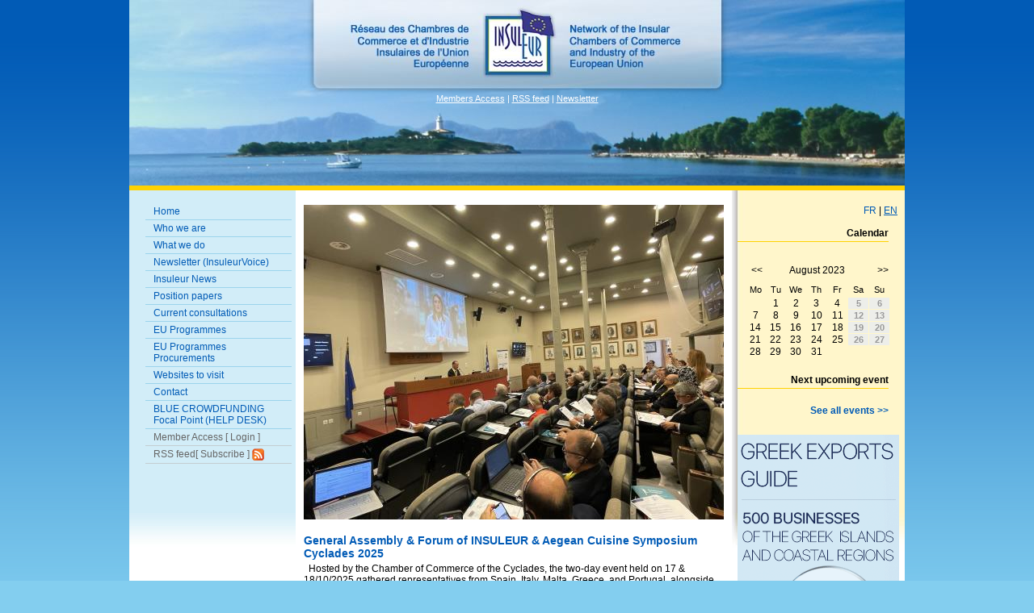

--- FILE ---
content_type: text/html; charset=UTF-8
request_url: https://www.insuleur.org/index.php?Mes=8&Any=2023
body_size: 7723
content:
<!DOCTYPE html PUBLIC "-//W3C//DTD XHTML 1.0 Transitional//EN" "http://www.w3.org/TR/xhtml1/DTD/xhtml1-transitional.dtd">
<html xmlns="http://www.w3.org/1999/xhtml">
<head>
<meta http-equiv="Content-Type" content="text/html; charset=UTF-8" />
<title>INSULEUR</title>
<link href="css/base.css" rel="stylesheet" type="text/css" />
<link href="css/calendario.css" rel="stylesheet" type="text/css" />
</head>

<body>
<div id="contenedor">
    <div id="menu1"><a href="/intranet/entrada.php">Members Access</a> | <a href="rss.php">RSS feed</a> | <a href="http://www.insuleur.com/pagina.php?Cod_fam=10&Cod_sub=13&idi=1">Newsletter</a></div> 
        <a href="index.php?Idi=1&ho=1"><img src="imagenes/cabecera.jpg" width="960" height="230" class="cabecera" border="0"/></a>  
       <table width="960" height="500" border="0" cellpadding="0" cellspacing="0" bgcolor="#FFFFFF">
    <tr>
      <td width="190" valign="top" class="menu_left">
         <div id="menu"><ul><li><a href="index.php?ho=1" >Home</a></li>
     	  <li><a href="pagina.php?Cod_fam=7">Who we are</a>
	  	  <li><a href="pagina.php?Cod_fam=9">What we do</a>
	  	  <li><a href="pagina.php?Cod_fam=10">Newsletter (InsuleurVoice)</a>
	  	  <li><a href="pagina.php?Cod_fam=3">Insuleur News</a>
	  	  <li><a href="pagina.php?Cod_fam=18">Position papers</a>
	  	  <li><a href="pagina.php?Cod_fam=16">Current consultations</a>
	  	  <li><a href="pagina.php?Cod_fam=20">EU Programmes</a>
	  	  <li><a href="pagina.php?Cod_fam=17">EU Programmes Procurements</a>
	  	  <li><a href="pagina.php?Cod_fam=19">Websites to visit</a>
	  	  <li><a href="pagina.php?Cod_fam=8">Contact</a>
	  	  <li><a href="pagina.php?Cod_fam=21">BLUE CROWDFUNDING Focal Point (HELP DESK)</a>
	  </li>
	  
  </li>

      <li> <a href="/intranet/entrada.php"class="gris">Member Access [ Login ] </a></li>      <li> <a href="rss.php" class="gris">RSS feed[ Subscribe ] <img src="imagenes/rss.gif" width="15" height="15" align="top" /> </a></li>
      </ul></div>
    
      
      </td>
      <td width="529" valign="top">
        <div id="contenido">
		
        <div id="noticia"><p><img src="fotos/F252.JPG" /><br><br>          <p class="title"><strong>General Assembly & Forum of INSULEUR  & Aegean Cuisine Symposium Cyclades 2025</strong></p>
         &nbsp;

Hosted by the Chamber of Commerce of the Cyclades, the two-day event held on 17 &amp; 18/10/2025 gathered representatives from Spain, Italy, Malta, Greece, and Portugal, alongside European   ... <a href="noticia.php?Cod_not=324">&gt;&gt;</a><br clear="all"/>
          <br />
         </p></div>
        
				
        <div id="noticia"><p><img src="fotos/F262.jpg" /><br><br>          <p class="title"><strong>I-STARS Project Concludes with Two Inspiring Days in Mallorca Celebrating Three Years of Impact</strong></p>
         &nbsp;
&nbsp;
13-14 November 2025 marked an important milestone for the I-STARS project, as partners, experts, authorities,
and tourism stakeholders gathered in Palma de Mallorca to reflect on      ... <a href="noticia.php?Cod_not=326">&gt;&gt;</a><br clear="all"/>
          <br />
         </p></div>
        
				
        <div id="noticia"><p><img src="fotos/F263.jpg" /><br><br>          <p class="title"><strong>INSULEUR Adopts the Syros Declaration: A Common Position for a Strong and Ambitious EU Policy for Islands Post-2027</strong></p>
         The Network of Insular Chambers of Commerce and Industry of the European Union (INSULEUR) has formally adopted the Syros Declaration, a unified call urging the European Union to place island           ... <a href="noticia.php?Cod_not=327">&gt;&gt;</a><br clear="all"/>
          <br />
         </p></div>
        
				
        <div id="noticia"><p><img src="fotos/F264.jpg" /><br><br>          <p class="title"><strong>NEWSLETTER - Insuleur Voice n.36 is out!</strong></p>
         We are pleased
to share INSULEUR Newsletter - Issue 36, highlighting recent milestones and key
developments shaping the future of Europe's island economies. This edition
features: &nbsp; 

Key
  ... <a href="noticia.php?Cod_not=328">&gt;&gt;</a><br clear="all"/>
          <br />
         </p></div>
        
				
        <div id="noticia"><p><img src="fotos/F225.jpg" /><br><br>          <p class="title"><strong>INSULEUR Elects New President as EU Island Policy Gains Momentum</strong></p>
         &nbsp;
 📍 Brussels, 4 April 2025 - The Network
of the Insular Chambers of Commerce and Industry of the European Union
(INSULEUR) held its General Assembly at the European Economic and
Social    ... <a href="noticia.php?Cod_not=314">&gt;&gt;</a><br clear="all"/>
          <br />
         </p></div>
        
				
		
       
	  
	  </div></td>
      <td width="216" valign="top" class="menu_right">
  	  <div align="right"><a href="index.php?Idi=2&ho=2" class="blanco">FR</a>&nbsp;|&nbsp;<a href="index.php?Idi=1&ho=1" class="blanco"><u>EN</u></a>&nbsp;&nbsp;&nbsp;</div> <br>
      <p class="titular">Calendar</p>
      <div id="calendario"><table width="180" cellspacing="1" cellpadding="1" border="0"><tr><td colspan="7" align="center" class="NombreMes"><table width="100%" cellspacing="1" cellpadding="1" border="0"><tr><td align="center"><a href="index.php?Mes=7&Any=2023"  class="NombreMes">&lt;&lt;</a></td><td align=center class="NombreMes"><a href="index.php?Mes=8&Any=2023"  class="NombreMes">August 2023</a></td><td align=right class="NombreMes"><a href="index.php?Mes=9&Any=2023"  class="NombreMes">&gt;&gt;</a></td></tr></table></td></tr>	<tr>
  		    <td width="14%" align="center" class="DiaSemana">Mo</td>
          <td width="14%" align="center" class="DiaSemana">Tu</td>
          <td width="14%" align="center" class="DiaSemana">We</td>
          <td width="14%" align="center" class="DiaSemana">Th</td>
          <td width="14%" align="center" class="DiaSemana">Fr</td>
          <td width="14%" align="center" class="DiaSemana">Sa</td>
          <td width="14%" align="center" class="DiaSemana">Su</td>
          </tr><tr><td align="center"></td><td align="center" >1</td><td align="center" >2</td><td align="center" >3</td><td align="center" >4</td><td class="FinSemana" align="center">5</td><td class="FinSemana" align="center">6</td></tr><tr><td align="center" >7</td><td align="center" >8</td><td align="center" >9</td><td align="center" >10</td><td align="center" >11</td><td class="FinSemana" align="center">12</td><td class="FinSemana" align="center">13</td></tr><tr><td align="center" >14</td><td align="center" >15</td><td align="center" >16</td><td align="center" >17</td><td align="center" >18</td><td class="FinSemana" align="center">19</td><td class="FinSemana" align="center">20</td></tr><tr><td align="center" >21</td><td align="center" >22</td><td align="center" >23</td><td align="center" >24</td><td align="center" >25</td><td class="FinSemana" align="center">26</td><td class="FinSemana" align="center">27</td></tr><tr><td align="center" >28</td><td align="center" >29</td><td align="center" >30</td><td align="center" >31</td><td align="center"></td><td align="center"></td><td align="center"></td></tr></table></div>
      <p class="titular">Next upcoming event</p>

      <p class="events"><a href="agenda.php">See all events &gt;&gt;</a></p>


<div align="center"><a href="http://www.exporters-eoaen.gr" target="_blank"><img src="banner.gif" alt="www.exporters-eoaen.gr" border="0"></a></div>  
        </td>
    </tr>
  </table>
  <img src="imagenes/sombra_pie.jpg" width="960" height="15" />
    <div id="pie">© INSULEUR 2010 | <a href="#">Legal Notice</a> | <a href="#">Privacy Policy</a></div>  
  <img src="imagenes/mar.jpg" width="960" height="72" /></div></body>
</html>


--- FILE ---
content_type: text/css
request_url: https://www.insuleur.org/css/base.css
body_size: 2290
content:
/* CSS Document */
/* Reset css */

div,dl,dt,dd,ul,ol,li,h1,h2,h3,h4,h5,h6,pre,form,fieldset,input,textarea,p,blockquote,th,td,p {
	margin:0;
	padding:0;
	font-family: "Trebuchet MS", Arial, Helvetica, sans-serif;
}

fieldset,img { 
	border:0;
}
address,caption,cite,code,dfn,th,var {
	font-style:normal;
	 
}
ol,ul {
	list-style:none;
}
caption,th {
	text-align:left;
}

q:before,q:after {
	content:'';
}
abbr,acronym { border:0;
}


/* Inicio c�digo */
body{ 
	background-image:url(../imagenes/fondo.png);
	background-repeat: repeat-x;
	background-color:#83CEEF;
	font-family:Arial, Helvetica, sans-serif;
	font-size:12px;
	margin-top:0px;
	padding-top:0px;
}


#contenido{ 
	margin:18px 10px;
}
#contenedor{ 
	width:960px; 
	margin: auto;
	position:relative;
	text-align:left;
	margin-top:0px;
	margin-bottom:0px;
	padding-bottom:0px;
}
#menu1{
	color:white;
	position:absolute;
	top:116px;
	left: 0px;
	width: 960px;
	text-align:center;
	font-size:11px;
}
#menu1 a{
	color: white;
	text-decoration:underline;
}

#noticia{
	padding-bottom: 10px;
	border-bottom:1px solid #FFD202;
	margin-bottom:10px;
}
#pie{
	background-color:white;
	padding-bottom: 5px;
	color:#666;
	font-size:11px;
	text-align:center;
}
#pie a{
	color:#666;
	font-size:11px;
	text-decoration:none;
}
.cabecera{
	border-bottom:6px solid #FFD202;
}
.menu_left{
	background-image:url(../imagenes/menu_left.jpg);
	background-repeat:no-repeat;
	background-color:white;
	padding-top:16px;
	padding-left:20px;
	padding-right:5px;
}
.menu_right{
	background-image:url(../imagenes/menu_right.jpg);
	background-repeat:no-repeat;
	background-color:white;
	padding-top: 18px;
}
.img_left{
	float:left;
	margin-right:10px;
	margin-bottom:5px;
}
.img_right{
	float:right;
	margin-left:10px;
	margin-bottom:5px;
}

.fecha{
	color:#666666;
	font-size:11px;
	font-weight:bold;
}

.title{
	margin:4px 0px;
	font-size:14px;
	color:#015BB6;
	}
	
.titular
{padding-bottom:3px;
border-bottom: 1px solid #FFD202;
margin-right:20px;
margin-left:7px;
text-align:right;
font-weight:bold;
margin-bottom:20px;

}

.events
{padding-bottom:3px;
margin-right:20px;
margin-left:7px;
text-align:right;
font-weight:bold;
margin-bottom:20px;
}

a {color:#015BB6;
text-decoration:none;}

a.small {color:#015BB6;
text-decoration:none;
font-size:11px;}


--- FILE ---
content_type: text/css
request_url: https://www.insuleur.org/css/calendario.css
body_size: 1394
content:
@import url("menu.css");
#calendario{
	margin-left:16px;
	margin-bottom:20px;
}
#calendario a{
	color:black;
	text-decoration:none;
}

A.Txt-pequecalendario   {
	color:#6699CC;
	font-size : 11px;
	text-decoration:underline;
	font-family: Arial, Helvetica, sans-serif;
	font-weight: bold;
}
A.FinSemana	{
	font-family : arial, helvetica;
	background-color:	#EDEEEA;
	color:	#999999;
	font-weight: bold;
	text-align:	center;
	font-size : 11px;
}
A.DiaActual	{
	font-family : verdana,arial,helvetica;
	background-color: #00FF00;
	color:	black;
	font-weight: bold;
	text-align:	center;
	font-size : 8pt;
}
.Txt-pequecalendario {
	font-family: Arial, Helvetica, sans-serif;
	font-weight: normal;
	font-size: 10px;
	font-style: normal;
	margin-top: 2px;
	margin-right: 10px;
	margin-bottom: 2px;
	margin-left: 10px;
	color: #333333;
}

.DiaSemana  {
	font-family : arial, helvetica;
	font-size : 8pt;
	color: black;
	background-color: none;
	padding: 3px 0px;
}

.NombreMes  {
	font-family : arial, helvetica;
	color: black;
	background-color: none;
	padding:3px 0px;
	
}

.DiaActual	{
	font-family : arial,helvetica;
	background-color: none;
	color:	black;
	font-weight: normal;
	text-align:	center;
	font-size : 11px;
	border:1px solid #999;
}

.FinSemana	{
	font-family : arial, helvetica;
	background-color:	#EDEEEA;
	color:	#999999;
	font-weight: bold;
	text-align:	center;
	font-size : 11px;
}


--- FILE ---
content_type: text/css
request_url: https://www.insuleur.org/css/menu.css
body_size: 2050
content:
@charset "UTF-8";

/* CSS Document */
#menu ul
{
margin: 0px 0px 0px 0px;
padding: 0;
list-style-type: none;
font-family:Verdana, Arial, Helvetica, sans-serif;
font-size: 12px;
}

#menu li { margin: 0; }

#menu li a
{
display: block;
padding: 3px 10px 3px 10px;
text-decoration: none;
font-weight: normal;
border-bottom:1px solid #9CD4EC;

}
#menu li a.normali
{
display: block;
padding: 3px 10px 3px 10px;
text-decoration: none;
font-weight: normal;
border-bottom:1px solid #666;
color:#666;
font-weight:normal;
background-color:#EDEEEA;


}

#menu li li a
{
display: block;
text-decoration: none;
font-weight: normal;
background-color:#9CD4EC;
border-bottom:none;
margin-left:5px;

}
#menu li li a.active
{
display: block;
text-decoration: none;
font-weight: bold;
background-color:#9CD4EC;
border-bottom:none;
margin-left:5px;
color:#39358F;

}


#menu li a:hover
{
display: block;
padding: 3px 10px 3px 10px;
text-decoration: none;
font-weight: normal;
border-bottom:1px solid #9CD4EC;
color:#39358F;
font-weight:bold;
}
#menu li li a:hover
{
display: block;
text-decoration: none;
font-weight: normal;
background-color:#9CD4EC;
border-bottom:none;

}

#menu li a.active
{
display: block;
padding: 3px 10px 3px 10px;
text-decoration: none;
font-weight: normal;
border-bottom:1px solid #39358F;
color:#39358F;
font-weight:bold;
}
#menu li a.activei
{
display: block;
padding: 3px 10px 3px 10px;
text-decoration: none;
font-weight: normal;
border-bottom:1px solid #666;
color:#666;
font-weight:bold;
background-color:#EDEEEA;
}

#menu li li a:hover
{
display: block;
text-decoration: none;
font-weight: normal;
background-color:#9CD4EC;
border-bottom:none;
font-weight:bold;
color:#39358F;
}
#menu li a.ag
{
display: block;
padding: 30px 10px 3px 10px;
text-decoration: none;
font-weight: normal;
border-bottom:1px solid #9CD4EC;
}
#menu li a.gris
{
display: block;
padding: 3px 10px 3px 10px;
text-decoration: none;
font-weight: normal;
border-bottom:1px solid #C3CDD1;
color:#656565;

}
#menu li a:hover.gris
{
font-weight:bold;
color:#656565

}
